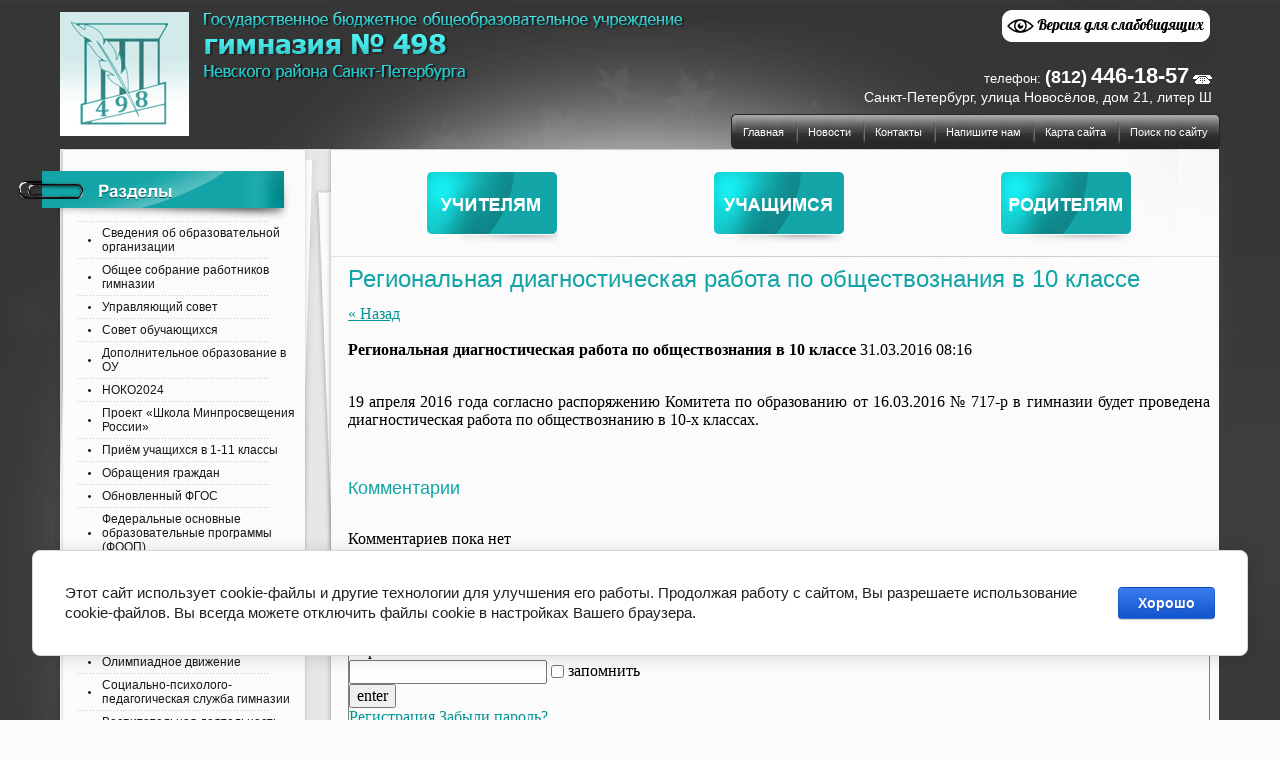

--- FILE ---
content_type: text/html; charset=utf-8
request_url: https://gym498.ru/news/news_post/regionalnaya-diagnosticheskaya-rabota-po-obshchestvoznaniya-v-10-klasse
body_size: 19089
content:
      
    
    
  <!doctype html>
<!--[if lt IE 7]> <html class="no-js lt-ie9 lt-ie8 lt-ie7" lang="ru"> <![endif]-->
<!--[if IE 7]> <html class="no-js lt-ie9 lt-ie8" lang="ru"> <![endif]-->
<!--[if IE 8]> <html class="no-js lt-ie9" lang="ru"> <![endif]-->
<!--[if gt IE 8]><!--> 
<html class="no-js" lang="ru">
<!--<![endif]-->
<head>
<meta name="robots" content="all"/>
<meta http-equiv="Content-Type" content="text/html; charset=UTF-8" />
<meta name="description" content="Региональная диагностическая работа по обществознания в 10 классе Новости" />
<meta name="keywords" content="Региональная диагностическая работа по обществознания в 10 классе Новости" />
<meta name="SKYPE_TOOLBAR" content="SKYPE_TOOLBAR_PARSER_COMPATIBLE" />
<meta name='wmail-verification' content='c0dc60cabd758e31' />
<title>Региональная диагностическая работа по обществознания в 10 классе Новости</title>
<link href="/t/v56/images/styles.css" rel="stylesheet" type="text/css" />
<script src="/t/v56/images/jquery-1.7.min.js"></script>
<script src="/t/v56/images/left_menu.js"></script>
<script src="/t/v56/images/slideshow.js"></script>
<link rel='stylesheet' type='text/css' href='/shared/highslide-4.1.13/highslide.min.css'/>
<script type='text/javascript' src='/shared/highslide-4.1.13/highslide.packed.js'></script>
<script type='text/javascript'>
hs.graphicsDir = '/shared/highslide-4.1.13/graphics/';
hs.outlineType = null;
hs.showCredits = false;
hs.lang={cssDirection:'ltr',loadingText:'Загрузка...',loadingTitle:'Кликните чтобы отменить',focusTitle:'Нажмите чтобы перенести вперёд',fullExpandTitle:'Увеличить',fullExpandText:'Полноэкранный',previousText:'Предыдущий',previousTitle:'Назад (стрелка влево)',nextText:'Далее',nextTitle:'Далее (стрелка вправо)',moveTitle:'Передвинуть',moveText:'Передвинуть',closeText:'Закрыть',closeTitle:'Закрыть (Esc)',resizeTitle:'Восстановить размер',playText:'Слайд-шоу',playTitle:'Слайд-шоу (пробел)',pauseText:'Пауза',pauseTitle:'Приостановить слайд-шоу (пробел)',number:'Изображение %1/%2',restoreTitle:'Нажмите чтобы посмотреть картинку, используйте мышь для перетаскивания. Используйте клавиши вперёд и назад'};</script>

            <!-- 46b9544ffa2e5e73c3c971fe2ede35a5 -->
            <script src='/shared/s3/js/lang/ru.js'></script>
            <script src='/shared/s3/js/common.min.js'></script>
        <link rel='stylesheet' type='text/css' href='/shared/s3/css/calendar.css' /><link rel="icon" href="/favicon.jpg" type="image/jpeg">

<!--s3_require-->
<link rel="stylesheet" href="/g/basestyle/1.0.1/cookie.message/cookie.message.css" type="text/css"/>
<link rel="stylesheet" href="/g/s3/lp/lpc.v4/css/styles.css" type="text/css"/>
<link rel="stylesheet" href="/g/s3/lp/cookie.message/__landing_page_content_global.css" type="text/css"/>
<link rel="stylesheet" href="/g/s3/lp/cookie.message/colors_lpc.css" type="text/css"/>
<link rel="stylesheet" href="/g/basestyle/1.0.1/cookie.message/cookie.message.blue.css" type="text/css"/>
<script type="text/javascript" src="/g/basestyle/1.0.1/cookie.message/cookie.message.js" async></script>
<!--/s3_require-->

<script src="/t/v56/images/modernizr-2.5.3.min.js"></script>
<link rel="stylesheet" href="/t/v56/images/bdr_addons.scss.css">
</head>
<body>
<div class="site-wrap">
  <div class="site-wrap2">
    <div class="wrapper-inner">
      <div class="wrapper-inner-in">
        <header class="header">
          <div class="pic-top-bg"></div>
          <div class="site-name"><a href="http://gym498.ru"><img src="/t/v56/images/slog.png" alt='Гимназия № 498' /></a></div>
          <div class="slog"></div>
          <div class="special-btn">
			<a href="http://special.gym498.ru/"></a>
		 </div>
          <div class="contacts-top"><span style="font-size: 13px;">телефон:</span> <span style="font-size: 18px; font-weight: bold;">(812)</span> <span style="font-size: 22px; font-weight: bold;">446-18-57</span> <img src="/t/images/tel.png" alt="" /><br />Санкт-Петербург, улица Новосёлов, дом 21, литер Ш</div>
          <nav class="mtop">
            <div class="mtop-wr-rep">
              <div class="mtop-wr-left">
                <div class="mtop-wr-right">
                  <ul class="menu-top">
                                        <li><a  href="/">Главная</a></li>
                                        <li><a  href="/news">Новости</a></li>
                                        <li><a  href="/kontakty">Контакты</a></li>
                                        <li><a  href="/mail">Напишите нам</a></li>
                                        <li><a  href="/karta-sayta">Карта сайта</a></li>
                                        <li><a  href="/search">Поиск по сайту</a></li>
                                      </ul>
                </div>
              </div>
            </div>
          </nav>
          <div class="clear"></div>
        </header>
        <div class="site-content-wrap">
          <div class="site-content-middle">
            <div class="site-content-middle-in">
              <table class="but-wr">
                <tr>
                  <td><a class="but-top1" href="/uchitelyam"></a></td>
                  <td><a class="but-top2" href="/uchaschimsya"></a></td>
                  <td><a class="but-top3" href="/roditelyam"></a></td>
                </tr>
              </table>
                            <h1>Региональная диагностическая работа по обществознания в 10 классе</h1><style type="text/css">
.n-thumb {float:left; margin:5px;}
</style>

	
	<a href="/news">&laquo; Назад</a><br /><br />


	<div>
		        
		<b>Региональная диагностическая работа по обществознания в 10 классе</b>&nbsp;31.03.2016 08:16<br /><br />
        <p style="text-align: justify;"><span style="font-size: 12pt; font-family: times new roman,times;">19 апреля 2016 года согласно распоряжению Комитета по образованию от 16.03.2016 № 717-р в гимназии будет проведена диагностическая работа по обществознанию в 10-х классах.</span></p>
        <br clear="all" />
	</div>
	                  
<style>
span.quote {color:brown;}
span.red {color:red;}
.comment-body {margin:2px 0; padding:10px; color:#444; background:#EDEDED;}
.no_form {padding:15px 0;}

.requi {color:#f00;}
img.captcha {border:none;}
</style>

<script src="/shared/misc/comments.js" type="text/javascript" language="javascript" charset="utf-8"></script>



<h2 style="float:left;">Комментарии</h2>
<br clear="all" />



<p>Комментариев пока нет</p>


Пожалуйста, авторизуйтесь, чтобы оставить комментарий.<br />
<form action="/users/login" method="post">
    <fieldset>
    <legend>Авторизация</legend>
    <div>E-mail :</div>
    <span><input type="text" name="login" class="reg_text" value="" /></span><br clear="all" />
    <div>Пароль :</div>
    <div>
    	<input type="password" name="password" />
        <input type="checkbox" onclick="this.value=(this.value=='0'?'1':'0');" value="0" name="remember" /> запомнить
    </div>
    <input type="submit" src="/t/v56/images/search.gif" class="reg_button" value="enter" /><br clear="all" />
    
    <div>
      <a href="/users/register">Регистрация</a>      <a href="/users/forgot_password">Забыли пароль?</a>
    </div>
    </fieldset>
<re-captcha data-captcha="recaptcha"
     data-name="captcha"
     data-sitekey="6LcYvrMcAAAAAKyGWWuW4bP1De41Cn7t3mIjHyNN"
     data-lang="ru"
     data-rsize="invisible"
     data-type="image"
     data-theme="light"></re-captcha></form>                  	    




<br clear="all" />
              </div>
          </div>
          <aside class="site-content-left"> 
                        <nav>
              <div class="ml-tit"></div>
                            <!--v.t-->
<ul id="menu_b">
<li><a href="/svedeniya-ob-obrazovatelnoy-organizacii"><span>Сведения об образовательной организации</span></a>
            <ul>
    <li><a href="/osnovnye-svedeniya">Основные сведения</a>
            <ul>
    <li><a href="/rezhim-raboty-gimnazii">Режим работы гимназии</a>
            <ul>
    <li><a href="/organizaciya-medicinskogo-obsluzhiv">Организация медицинского обслуживания</a>
            </li>
                    </ul></li>
            <li><a href="/accreditation">Свидетельство о государственной аккредитации</a>
            </li>
                    </ul></li>
            <li><a href="/struktura-i-organy-upravleniya-obrazovatelnoy-organizacii">Структура и органы управления образовательной организации</a>
            <ul>
    <li><a href="/upravlyayushchij-sovet-1">Управляющий совет</a>
            </li>
            <li><a href="/obshchee-sobranie-rabotnikov-gimnazii-1">Общее собрание работников гимназии</a>
            </li>
            <li><a href="/sovet-obuchayushchihsya">Совет обучающихся</a>
            </li>
                    </ul></li>
            <li><a href="/dokumenty">Документы</a>
            <ul>
    <li><a href="/ustav">Устав гимназии</a>
            </li>
            <li><a href="/pravila-vnutrennego-rasporyadka-gimnazii-no-498-dlya-uchashchikhsya">Правила внутреннего распорядка обучающихся</a>
            </li>
            <li><a href="/pravila-vnutrennego-trudovogo-rasporyadka">Правила внутреннего трудового распорядка</a>
            </li>
            <li><a href="/pravila-kollektivnogo-dogovora">Коллективный договор</a>
            </li>
            <li><a href="/lokalnyye-normativnyye-akty-statya-30-fz-273-ob-obrazovanii-v-rf">Локальные нормативные акты (статья 30 ФЗ 273 "Об образовании в РФ")</a>
            </li>
            <li><a href="/samoobsledovanie-gimnazii">Отчет о результатах самообследования</a>
            </li>
            <li><a href="/svedeniya-o-provedennyh-v-otnosheni">Предписания органов, осуществляющих государственный контроль (надзор) в сфере образования. Отчеты об исполнении таких предписаний</a>
            </li>
            <li><a href="/polozhenie-o-shkolnoy-forme">Положение о требованиях к одежде учащихся</a>
            </li>
            <li><a href="/program_razvitie">Программа развития гимназии</a>
            </li>
            <li><a href="/rabota-s-personalnymi-dannymi">Работa с персональными данными</a>
            </li>
            <li><a href="/grafik-ocenochnyh-procedur">График оценочных процедур</a>
            </li>
                    </ul></li>
            <li><a href="/obrazovanie">Образование</a>
            </li>
            <li><a href="/administraciya-1">Руководство</a>
            </li>
            <li><a href="/pedagogicheskij-sostav">Педагогический состав</a>
            <ul>
    <li><a href="/uchitelya-nachalnoj-shkoly">Учителя начальной школы</a>
            </li>
            <li><a href="/https-gym498-ru-mo_rus">Учителя русского языка и литературы</a>
            <ul>
    <li><a href="/lonshakova">Лоншакова Евгения Львовна</a>
            </li>
            <li><a href="/zorina">Зорина Инна Евгеньевна</a>
            </li>
            <li><a href="/pavlovich-irina-valeryevna">Павлович Ирина Валерьевна</a>
            </li>
                    </ul></li>
            <li><a href="/uchitelya-matematiki-fiziki-i-informatiki">Учителя математики, физики и информатики</a>
            <ul>
    <li><a href="/plutalova">Плуталова Ольга Вячеславовна</a>
            </li>
            <li><a href="/polikarpova-valentina-vyacheslavovna">Поликарпова Валентина Вячеславовна</a>
            </li>
                    </ul></li>
            <li><a href="/uchitelya-istorii-i-obshchestvoznaniya">Учителя истории и обществознания</a>
            </li>
            <li><a href="/uchitelya-estestvennonauchnogo-cikla">Учителя естественнонаучного цикла</a>
            <ul>
    <li><a href="/silanteva">Силантьева Ирина Николаевна</a>
            </li>
            <li><a href="/maljarchuk">Малярчук Ольга Васильевна</a>
            </li>
                    </ul></li>
            <li><a href="/uchitelya-inostrannyh-yazykov">Учителя иностранных языков</a>
            <ul>
    <li><a href="/moskova-olga-antonovna">Москова Ольга Антоновна</a>
            </li>
                    </ul></li>
            <li><a href="/uchitelya-fizicheskoj-kultury-muzyki-tehnologii-izobrazitelnogo-iskusstva-obzh-1">Учителя физической культуры, музыки, технологии, изобразительного искусства, ОБЖ</a>
            </li>
            <li><a href="/metodisty-psiholog-pedagogi-organizatory">Методисты, психолог, педагоги-организаторы</a>
            </li>
                    </ul></li>
            <li><a href="/materialno-tehnicheskoe-obespechenie-i-osnaschennost-obrazovatelnogo-processa">Материально-техническое обеспечение и оснащенность образовательного процесса. Доступная среда</a>
            <ul>
    <li><a href="/biblioteka">Библиотека</a>
            </li>
            <li><a href="/uchebnyye-kabinety">Учебные кабинеты и помещения гимназии</a>
            </li>
                    </ul></li>
            <li><a href="/platnye-obrazovatelnye-uslugi">Платные образовательные услуги</a>
            </li>
            <li><a href="/finansovo-hozyaystvennaya-deyatelnost">Финансово-хозяйственная деятельность</a>
            </li>
            <li><a href="/vakantye-mesta-dlya-priyoma-perevoda">Вакантные места для приёма (перевода) обучающихся</a>
            </li>
            <li><a href="/stipendii-i-inye-vidy-materialnoy-podderzhki">Стипендии и меры поддержки обучающихся</a>
            </li>
            <li><a href="/mezhdunarodnoe-sotrudnichestvo">Международное сотрудничество</a>
            </li>
            <li><a href="/food1">Организация питания в образовательной организации</a>
            <ul>
    <li><a href="/dokumentaciya-o-proverkah-pitaniya">Документация о проверках питания</a>
            </li>
            <li><a href="/forma-obratnoj-svyazi-po-voprosam-pitaniya-v-gimnazii">Форма обратной связи по вопросам питания в гимназии</a>
            </li>
            <li><a href="/akcii-roditelskij-kontrol-i-polza-goryachego-pitaniya">Акции "Родительский контроль" и "Польза горячего питания"</a>
            </li>
                    </ul></li>
            <li><a href="/obrazovatelnye-standarty">Образовательные стандарты и требования</a>
            </li>
                    </ul></li>
            <li><a href="/obshchee-sobranie-rabotnikov-gimnazii"><span>Общее собрание работников гимназии</span></a>
            </li>
            <li><a href="/upravlyayushchij-sovet"><span>Управляющий совет</span></a>
            </li>
            <li><a href="/sovet-starsheklassnikov"><span>Совет обучающихся</span></a>
            </li>
            <li><a href="/odod"><span>Дополнительное образование в ОУ</span></a>
            <ul>
    <li><a href="/teatralnaya-studiya">"Театральная студия"</a>
            </li>
            <li><a href="/studiya-gumanitarnyh-tehnologij-1">Студия гуманитарных технологий</a>
            </li>
            <li><a href="/navyki-xxi-veka-klub-razvitiya-gibkih-navykov">Навыки XXI века (клуб развития гибких навыков)</a>
            </li>
            <li><a href="/hraniteli-istorii-muzeevedy">«Хранители истории» (музееведы)</a>
            </li>
            <li><a href="/shkola-yunogo-lidera">Школа юного лидера</a>
            </li>
                    </ul></li>
            <li><a href="/noko2024"><span>НОКО2024</span></a>
            </li>
            <li><a href="/proekt-shkola-minprosveshcheniya-rossii"><span>Проект «Школа Минпросвещения России»</span></a>
            </li>
            <li><a href="/priyom-uchaschihsya-v-1-11-klassy"><span>Приём учащихся в 1-11 классы</span></a>
            <ul>
    <li><a href="/profilnoye-obucheniye-v-10-11-klassakh">Профильное обучение в 10-11 классах</a>
            </li>
                    </ul></li>
            <li><a href="/obrashcheniya-grazhdan"><span>Обращения граждан</span></a>
            <ul>
    <li><a href="/chasto-zadavayemyye-voprosy">Часто задаваемые вопросы</a>
            </li>
                    </ul></li>
            <li><a href="/obnovlennyj-fgos"><span>Обновленный ФГОС</span></a>
            </li>
            <li><a href="/federalnye-osnovnye-obrazovatelnye-programmy-foop"><span>Федеральные основные образовательные программы (ФООП)</span></a>
            </li>
            <li><a href="/uchebnaya-deyatelnost"><span>Учебная деятельность</span></a>
            <ul>
    <li><a href="/uchebnyy-plan">Учебный план</a>
            </li>
            <li><a href="/obrazovatelnye-programmy">Образовательные программы</a>
            <ul>
    <li><a href="/education_nach">Основная образовательная программа начального общего образования</a>
            </li>
            <li><a href="/osnovnaya-obrazovatelnaya-programma-osnovnogo-obschego-obrazovaniya">Основная образовательная программа основного общего образования и среднего общего образования</a>
            </li>
            <li><a href="/dopolnitelnyye-obrazovatelnyye-programmy">Дополнительные образовательные программы</a>
            </li>
                    </ul></li>
            <li><a href="/obyazatelnyy-minimum-znaniy">Обязательный минимум знаний</a>
            <ul>
    <li><a href="/5-klass">5 класс</a>
            </li>
            <li><a href="/6-klass">6 класс</a>
            </li>
            <li><a href="/7-klass">7 класс</a>
            </li>
            <li><a href="/8-klass">8 класс</a>
            </li>
            <li><a href="/9-klass">9 класс</a>
            </li>
            <li><a href="/10-klass">10 класс</a>
            </li>
            <li><a href="/11-klass">11 класс</a>
            </li>
                    </ul></li>
            <li><a href="/ege">Государственная итоговая аттестация (ГИА)</a>
            <ul>
    <li><a href="/raspisanie-ekzameno">Единый государственный экзамен (ЕГЭ 2026 года)</a>
            </li>
            <li><a href="/gia">Обязательный государственный экзамен (ОГЭ-2026)</a>
            </li>
            <li><a href="/dlya-uchaschihsya-s-ogranichennymi-vozmozhnostyami-zdorovya">Для учащихся с ограниченными возможностями здоровья</a>
            </li>
            <li><a href="/sochinenie-po-literature-10-klass">Сочинение по литературе 10 и 11 класс</a>
            </li>
            <li><a href="/rezultaty-ege">Результаты ЕГЭ</a>
            </li>
            <li><a href="/rezultaty-oge">Результаты ОГЭ</a>
            </li>
            <li><a href="/poleznye-resursy-seti-internet">Ресурсы сети Интернет при подготовке к ГИА (ЕГЭ и ОГЭ)</a>
            </li>
            <li><a href="/informatsionnyye-plakaty-2015">Информационные плакаты</a>
            </li>
            <li><a href="/slovar-sokrascheniy">Словарь сокращений</a>
            </li>
                    </ul></li>
            <li><a href="/vserossiyskiye-proverochnyye-raboty">Всероссийские проверочные работы</a>
            </li>
            <li><a href="/regionalnyye-diagnosticheskiye-raboty">Региональный мониторинг по оценке достижения предметных результатов основной образовательной программы</a>
            </li>
            <li><a href="/obrazovatelnye-resursy-seti-interne">Образовательные ресурсы сети Интернет</a>
            </li>
            <li><a href="/standart">Государственные образовательные стандарты общего образования</a>
            </li>
            <li><a href="/kurs-orkse">Курс "ОРКСЭ"</a>
            </li>
                    </ul></li>
            <li><a href="/publichnye-otchety"><span>Публичные отчеты</span></a>
            <ul>
    <li><a href="/2016-2017-uchebnyy-god">2016-2017 учебный год</a>
            </li>
            <li><a href="/2017-2018-uchebnyy-god">2017-2018 учебный год</a>
            </li>
            <li><a href="/2018-2019-uchebnyy-god">2018-2019 учебный год</a>
            </li>
            <li><a href="/2019-2020-uchebnyj-god">2019-2020 учебный год</a>
            </li>
            <li><a href="/2020-2021-uchebnyj-god">2020-2021 учебный год</a>
            </li>
            <li><a href="/2021-2022-uchebnyj-god">2021-2022 учебный год</a>
            </li>
            <li><a href="/2022-2023-uchebnyj-god">2022-2023 учебный год</a>
            </li>
            <li><a href="/2023-2024-uchebnyj-god">2023-2024 учебный год</a>
            </li>
                    </ul></li>
            <li><a href="/funkcionalnaya-gramotnost"><span>Функциональная грамотность</span></a>
            <ul>
    <li><a href="/finansovaya-gramotnost">Финансовая грамотность</a>
            </li>
                    </ul></li>
            <li><a href="/semejnoe-obrazovanie"><span>Семейное обучение</span></a>
            </li>
            <li><a href="/vserossiyskaya-olimpiada-shkolnikov"><span>Олимпиадное движение</span></a>
            <ul>
    <li><a href="/rezultaty-vsosh">Результаты ВСОШ</a>
            </li>
                    </ul></li>
            <li><a href="/stranica-socialnogo-pedagoga"><span>Социально-психолого-педагогическая служба гимназии</span></a>
            <ul>
    <li><a href="/sluzhba-mediacii">Служба медиации</a>
            </li>
                    </ul></li>
            <li><a href="/vospitatelnaya-deyatelnost"><span>Воспитательная деятельность</span></a>
            <ul>
    <li><a href="/proektnaya-deyatelnost">Проектная деятельность</a>
            <ul>
    <li><a href="/sistema-sotsialnykh-proyektov-shkola-semya-semey">Система социальных проектов "Школа - семья семей"</a>
            </li>
                    </ul></li>
            <li><a href="/sport">Спорт</a>
            </li>
            <li><a href="/profilaktika-narkozavisimosti">Профилактика наркозависимости</a>
            </li>
            <li><a href="/pamyatnyye-daty-istorii-otechestva">Календарь знаменательных дат на учебный год</a>
            </li>
            <li><a href="/virtualnyy-muzey-gimnazii-ko-dnyu-pobedy">Виртуальный музей гимназии ко Дню Победы</a>
            </li>
            <li><a href="/video-o-gimnazii">Видео о гимназии</a>
            </li>
            <li><a href="/proekt-bilet-v-budushchee">Проект "Билет в будущее"</a>
            </li>
            <li><a href="https://gym498.ru/shkolnoe-radio">Школьные СМИ</a>
            </li>
            <li><a href="/shkolnyj-hor">Школьный хор</a>
            </li>
            <li><a href="/orlyata-rossii">Орлята России</a>
            </li>
                    </ul></li>
            <li><a href="/dostizheniya"><span>Достижения</span></a>
            <ul>
    <li><a href="/uchitelya1">Учителя</a>
            </li>
            <li><a href="/kuda-postupayut-nashi-vypuskniki">Куда поступают наши выпускники</a>
            <ul>
    <li><a href="/kuda-poyti-uchitsya">Куда пойти учиться</a>
            </li>
                    </ul></li>
                    </ul></li>
            <li><a href="/psihologo-pedagogicheskoe-napravlenie"><span>Психолого-педагогическое направление</span></a>
            </li>
            <li><a href="/detskie-obshchestvennye-ob-edineniya"><span>Детские общественные объединения</span></a>
            <ul>
    <li><a href="/druzhina-yunyh-pozharnyh">Дружина юных пожарных</a>
            </li>
            <li><a href="/yunye-inspektory-dorozhnogo-dvizheniya">Юные инспекторы дорожного движения</a>
            </li>
            <li><a href="/klub-yunyh-druzej-pravoporyadka">Клуб юных друзей правопорядка</a>
            </li>
            <li><a href="/shkolnoe-radio">Школьное "Радио на миллион"</a>
            </li>
            <li><a href="/doo-klub-volonterov">ДОО "Клуб волонтеров"</a>
            </li>
            <li><a href="/ekolyata-ekootryad">Эколята (экоотряд)</a>
            </li>
                    </ul></li>
            <li><a href="/pervichnoe-otdelenie-dvizheniya-pervyh"><span>Первичное отделение Движения Первых</span></a>
            </li>
            <li><a href="/samoopredelenie-i-professionalnaya-orientaciya-obuchayushchihsya"><span>Единая модель профориентации</span></a>
            </li>
            <li><a href="/shkolnyj-sportivnyj-klub-rekord"><span>Школьный спортивный клуб "Рекорд"</span></a>
            </li>
            <li><a href="/proekt-profnavigacionnyj-centr-akademiya-budushchego-ot-detskogo-sada-do-vuza"><span>Кружковое движение НТИ в гимназии</span></a>
            </li>
            <li><a href="/obuchenie-s-ispolzovanie-distancionnyh-obrazovatelnyh-tehnologij"><span>Обучение с использованием дистанционных образовательных технологий</span></a>
            </li>
            <li><a href="/informatsionnaya-bezopasnost"><span>Информационная безопасность</span></a>
            <ul>
    <li><a href="/lokalnyye-normativnyye-akty-v-sfere-obespecheniya-informatsionnoy-bezopasnosti-obuchayushchikhsya">Локальные нормативные акты в сфере обеспечения информационной безопасности обучающихся</a>
            </li>
            <li><a href="/normativnoye-regulirovaniye">Нормативное регулирование</a>
            </li>
            <li><a href="/pedagogicheskim-rabotnikam">Педагогическим работникам</a>
            </li>
            <li><a href="/obuchayushchimsya">Обучающимся</a>
            </li>
            <li><a href="/roditelyam-zakonnym-predstavitelyam-obuchayushchikhsya">Родителям (законным представителям) обучающихся</a>
            </li>
            <li><a href="/detskiye-bezopasnyye-sayty">Детские безопасные сайты</a>
            </li>
                    </ul></li>
            <li><a href="/ofitsialnyye-sayty-ministerstv"><span>Официальные сайты Министерств</span></a>
            <ul>
    <li><a href="/ministerstvo-prosveshcheniya-rossiyskoy-federatsii">Министерство просвещения Российской Федерации</a>
            </li>
            <li><a href="/ministerstvo-nauki-i-vysshego-obrazovaniya-rossiyskoy-federatsii">Министерство науки и высшего образования Российской Федерации</a>
            </li>
            <li><a href="/komitet-po-obrazovaniyu-sankt-peterburga">Комитет по образованию Санкт-Петербурга</a>
            </li>
                    </ul></li>
            <li><a href="/o-gimnazii"><span>О гимназии</span></a>
            <ul>
    <li><a href="/simvolika-i-emblema-gimnazii">Наша символика</a>
            </li>
            <li><a href="/deyatelnost-profsoyuza">Деятельность профсоюза</a>
            <ul>
    <li><a href="/klassnyj-zhurnal-na-vremya-do">Информация для работников гимназии</a>
            </li>
                    </ul></li>
            <li><a href="/gosudarstvennoe-zadanie">Государственное задание</a>
            </li>
            <li><a href="/obg">Основы безопасности жизнедеятельности</a>
            <ul>
    <li><a href="/proyekt-shkola-zdorov-ya">Проект "Школа здоровья"</a>
            </li>
            <li><a href="/protivopozharnaya-bezopasnost-i-deystviya-v-chrezvychaynykh-situatsiyakh-1">Противопожарная безопасность и действия в чрезвычайных ситуациях</a>
            </li>
            <li><a href="/profilaktika-negativnykh-yavleniy-sredi-nesovershennoletnikh-1">Профилактика негативных явлений среди несовершеннолетних</a>
            </li>
            <li><a href="/energosberezhenie">Энергосбережение</a>
            </li>
            <li><a href="/profilaktika-novoj-koronavirusnoj-infekcii">Профилактика новой коронавирусной инфекции</a>
            </li>
            <li><a href="/profilaktika-terroristicheskih-i-ekstremistskih-proyavlenij">Профилактика террористических и экстремистских проявлений</a>
            </li>
                    </ul></li>
            <li><a href="/blagoustrojstvo">Благоустройство</a>
            </li>
                    </ul></li>
            <li><a href="/fgos-ooo"><span>ФГОС основного общего образования</span></a>
            <ul>
    <li><a href="/meropriyatiya">Мероприятия</a>
            </li>
                    </ul></li>
            <li><a href="/fgos-srednego-obshchego-obrazovaniya"><span>ФГОС среднего общего образования</span></a>
            <ul>
    <li><a href="/rabochiye-programmy-po-profilyam-fgos-soo">Рабочие программы по профилям ФГОС СОО</a>
            </li>
            <li><a href="/meropriyatiya-1">Мероприятия</a>
            <ul>
    <li><a href="/registraciya-na-meropriyatiya">Регистрация на мероприятия</a>
            </li>
                    </ul></li>
            <li><a href="/publikatsii-vystupleniya-i-kursy-pk-uchiteley-v-ramkakh-vnedreniya-fgos">Публикации, выступления и курсы ПК учителей в рамках внедрения ФГОС</a>
            </li>
            <li><a href="/produkty-oer">Продукты ОЭР</a>
            </li>
                    </ul></li>
            <li><a href="/organizatsiya-obucheniya-i-vospitaniya-dlya-obuchayushchikhsya-s-ovz-i-invalidov"><span>ФГОС ОВЗ (Организация обучения и воспитания для обучающихся с ОВЗ и инвалидов)</span></a>
            </li>
            <li><a href="/opytno-eksperimentalnaya-deyatelnos"><span>Инновационная  деятельность</span></a>
            <ul>
    <li><a href="/regionalnaya-innovacionnaya-ploshchadka-2022-2025">Региональная инновационная площадка 2022-2025</a>
            <ul>
    <li><a href="/lokalnye-akty-reglamentiruyushchie-deyatelnost-rip">Локальные акты, регламентирующие деятельность РИП</a>
            </li>
            <li><a href="/pmof-2022">ПМОФ - 2022</a>
            </li>
            <li><a href="/pmof-2023-1">ПМОФ-2023</a>
            </li>
            <li><a href="/pmof-2024">ПМОФ-2024</a>
            </li>
            <li><a href="/meropriyatiya-v-ramkah-rip">Мероприятия в рамках РИП</a>
            </li>
            <li><a href="/konechnye-produkty-oer">Конечные продукты ОЭР</a>
            <ul>
    <li><a href="/metodicheskij-resurs-dlya-formirovaniya-razvitiya-i-sovershenstvovaniya-gibkih-navykov-uchashchihsya-v-tom-chisle-ispolzuemyj-v-otkrytoj-cifrovoj-obrazovatelnoj-srede">Методический ресурс для формирования, развития и совершенствования гибких навыков учащихся, в том числе используемый в открытой цифровой образовательной среде</a>
            </li>
                    </ul></li>
                    </ul></li>
            <li><a href="/gorodskaya-opytno-eksperimentalnaya">Городская экспериментальная площадка 2017-2020</a>
            <ul>
    <li><a href="/normativnye-dokumenty1">Нормативные документы</a>
            </li>
            <li><a href="/metodicheskie-materialy">Методические материалы</a>
            </li>
                    </ul></li>
            <li><a href="/rayonnaya-opytno-eksperimentalnaya-">Районная экспериментальная площадка 2011-2013, 2014-2017</a>
            <ul>
    <li><a href="/normativnye-dokumenty">Нормативные документы</a>
            </li>
            <li><a href="/otchetnaya-dokumentaciya">Отчетная документация</a>
            </li>
                    </ul></li>
            <li><a href="/innovacionnye-produkty">Инновационные продукты</a>
            <ul>
    <li><a href="/vnimanie.-prakticheskiy-kurs">Внимание. Практический курс</a>
            </li>
            <li><a href="/razvivayuschaya-igra-mnogogranniku">Развивающая игра "МногогранникУм"</a>
            </li>
            <li><a href="/igra-trenazher-dlya-razvitiya-myshl">Игра-тренажер для развития мышления учащихся начальных классов</a>
            </li>
            <li><a href="/monitoring-intellektualnogo-razviti">Мониторинг интеллектуального развития учащихся</a>
            </li>
            <li><a href="/innovacionnaya-obrazovatelnaya-prog">Инновационная образовательная программа "Воспитание интеллекта"</a>
            </li>
            <li><a href="/elektronnyy-konstruktor-uroka">Электронный конструктор урока</a>
            </li>
            <li><a href="/interaktivnyy-keys-ot-mysli-k-deystviyu">Интерактивный кейс "От мысли к действию"</a>
            </li>
            <li><a href="https://gym498.ru/proyektnaya-deyatelnost-uchashchikhsya">Модель сопровождения проектной деятельности учащихся "ТраеКТОриЯ"</a>
            </li>
                    </ul></li>
            <li><a href="/publikacii-v-smi">Публикации в СМИ</a>
            </li>
            <li><a href="/proekt-stupeni-rosta">Проект "Ступени роста"</a>
            </li>
                    </ul></li>
            <li><a href="/studiya-gumanitarnyh-tehnologij"><span>Реализация проекта в рамках грантовой поддержки</span></a>
            <ul>
    <li><a href="/oborudovanie-po-proektu">Оборудование по проекту</a>
            </li>
            <li><a href="/pedagogi-rabotayushchie-v-proekte">Педагоги, работающие в проекте</a>
            </li>
            <li><a href="/obuchenie-pedagogov-na-kursah-povysheniya-kvalifikacii-v-ramkah-proekta">Обучение педагогов на курсах повышения квалификации в рамках проекта</a>
            </li>
            <li><a href="/meropriyatiya-2">Мероприятия</a>
            <ul>
    <li><a href="https://gym498.ru/meropriyatiya-v-ramkah-rip">Мероприятия в рамках реализации грантового проекта</a>
            </li>
                    </ul></li>
            <li><a href="/partnery">Партнеры</a>
            <ul>
    <li><a href="/dogovory-gimnazii-o-sotrudnichestve-i-setevom-vzaimodejstvii">Договоры о сотрудничестве</a>
            </li>
                    </ul></li>
            <li><a href="/produkty-studii-gumanitarnyh-tehnologij">Продукты "Студии гуманитарных технологий"</a>
            </li>
                    </ul></li>
            <li><a href="/celevaya-model-nastavnichestva"><span>Целевая модель наставничества</span></a>
            <ul>
    <li><a href="/normativnye-dokumenty-ou-nastavnichestvo">Нормативные документы ОУ наставничество</a>
            </li>
                    </ul></li>
            <li><a href="/otdyh-i-ozdorovlenie-detey"><span>Отдых и оздоровление детей</span></a>
            </li>
            <li><a href="/protivodeystvie-korrupcii"><span>Противодействие коррупции</span></a>
            </li>
            <li><a href="/passport"><span>Паспорт дорожной безопасности</span></a>
            </li>
            <li><a href="/vfsk-gto"><span>ВФСК «ГТО»</span></a>
            </li>
            <li><a href="/protivodejstvie-ideologii-terrorizma"><span>Противодействие идеологии терроризма</span></a>
            </li>
            <li><a href="/sferum"><span>Сферум/MAX</span></a>
            </li>
            <li><a href="/kontakty-1"><span>Адрес и телефоны гимназии</span></a>
            </li>
            <li><a href="/users"><span>Зарегистрироваться на сайте</span></a>
</li></ul>
            </nav>
                                    <section>
              <h2 class="news2"></h2>
                            <article>
                <time class="news-date" datetime="2026-01-18 12:13:39">18.01.2026</time>
                <h3 class="news-title"><a href="/news/news_post/s-dnem-proryva-blokady">С Днем прорыва блокады!</a></h3>
                <div class="news-anonce"><p style="text-align: justify;">С Днем прорыва блокады Ленинграда!</p>

<p><a class="highslide" href="/thumb/2/7mozCDwaCqSdd24CEBJSPQ/r/d/2026-01-18_12-07-29.png" onclick="return hs.expand(this)"><img alt="2026-01-18_12-07-29" height="128" src="/thumb/2/_IVpI7DV4MJLhudThp-DXg/180r160/d/2026-01-18_12-07-29.png" style="border-width: 0" width="180" /></a></p></div>
              </article>
                            <article>
                <time class="news-date" datetime="2025-12-04 17:30:27">04.12.2025</time>
                <h3 class="news-title"><a href="/news/news_post/den-otkrytyh-dverej-5">День открытых дверей</a></h3>
                <div class="news-anonce"><p style="text-align: justify;">Внимание!!! 13 декабря 2025 года гимназия проводит День открытых дверей для родителей (законных представителей)! План проведения в прикрепленном файле. Д<a href="/f/den_otkrytyh_dverej_13122025.docx">ень открытых дверей 13.12.2025</a></p></div>
              </article>
                            <article>
                <time class="news-date" datetime="2025-12-04 11:51:46">04.12.2025</time>
                <h3 class="news-title"><a href="/news/news_post/pravila-pozharnoj-bezopasnosti-v-period-novogodnih-prazdnikov">Правила пожарной безопасности в период новогодних праздников.</a></h3>
                <div class="news-anonce"><div class="MsoNoSpacing" style="text-indent: 1cm; text-align: justify;"><span style="font-size:11pt"><span style="font-family:Calibri,sans-serif"><span style="font-size:14.0pt"><span style="background:white"><span style="font-family:&quot;Times New Roman&quot;,serif">Пожарная охрана Невского района напоминает о соблюдении норм&nbsp;и правил пожарной безопасности </span></span></span><span style="font-size:14.0pt"><span style="font-family:&quot;Times New Roman&quot;,serif">во время новогодних праздников: </span></span></span></span></div>

<div class="MsoNoSpacing" style="text-align: justify;"><span style="font-size:11pt"><span style="line-height:115%"><span style="font-family:Calibri,sans-serif"><span style="font-size:14.0pt"><span style="line-height:115%"><span style="font-family:&quot;Times New Roman&quot;,serif">- устанавливайте елку дальше от отопительных приборов; </span></span></span></span></span></span></div>

<div style="text-indent: 1cm; margin-bottom: 13px; text-align: justify;"><span style="font-size:11pt"><span style="line-height:115%"><span style="font-family:Calibri,sans-serif"><span style="font-size:14.0pt"><span style="line-height:115%"><span style="font-family:&quot;Times New Roman&quot;,serif">- верхушка елки не должна касаться стен, потолка, штор и других горючих материалов; </span></span></span></span></span></span></div>

<div style="text-indent: 1cm; margin-bottom: 13px; text-align: justify;"><span style="font-size:11pt"><span style="line-height:115%"><span style="font-family:Calibri,sans-serif"><span style="font-size:14.0pt"><span style="line-height:115%"><span style="font-family:&quot;Times New Roman&quot;,serif">- не украшайте ёлку бумажными и целлулоидными игрушками, ватой &nbsp;&nbsp;&nbsp;&nbsp;&nbsp;&nbsp;&nbsp;&nbsp;&nbsp;и свечами; </span></span></span></span></span></span></div>

<div style="text-indent: 1cm; margin-bottom: 13px; text-align: justify;"><span style="font-size:11pt"><span style="line-height:115%"><span style="font-family:Calibri,sans-serif"><span style="font-size:14.0pt"><span style="line-height:115%"><span style="font-family:&quot;Times New Roman&quot;,serif">- покупайте гирлянды с сертификатом соответствия;&nbsp; не оставляйте елку с включенной гирляндой без присмотра;</span></span></span></span></span></span></div>

<div style="text-indent: 1cm; margin-bottom: 13px; text-align: justify;"><span style="font-size:11pt"><span style="line-height:115%"><span style="font-family:Calibri,sans-serif"><span style="font-size:14.0pt"><span style="line-height:115%"><span style="font-family:&quot;Times New Roman&quot;,serif">&nbsp;- не зажигайте возле елки бенгальские огни и не пользуйтесь хлопушками;</span></span></span></span></span></span></div>

<div style="margin-bottom: 12px; text-align: justify;"><span style="font-size:12pt"><span style="background:white"><span style="font-family:&quot;Times New Roman&quot;,serif"><strong><span style="border:none windowtext 1.0pt; font-size:14.0pt; padding:0cm">при использовании пиротехники:</span></strong></span></span></span></div>

<div style="margin-bottom: 12px; text-align: justify;"><span style="font-size:12pt"><span style="background:white"><span style="font-family:&quot;Times New Roman&quot;,serif"><span style="font-size:14.0pt"><span style="background:white">- тщательно изучите инструкцию перед запуском! </span></span></span></span></span></div>

<div style="margin-bottom: 12px; text-align: justify;"><span style="font-size:12pt"><span style="background:white"><span style="font-family:&quot;Times New Roman&quot;,serif"><span style="font-size:14.0pt"><span style="background:white">- площадка для запуска должна находиться на расстоянии не менее 50 метров от жилых домов и легко воспламеняющихся предметов, над ней не должно быть деревьев, линий электропередач и др. препятствий;</span></span></span></span></span></div>

<div style="margin-bottom: 12px; text-align: justify;"><span style="font-size:12pt"><span style="background:white"><span style="font-family:&quot;Times New Roman&quot;,serif"><span style="font-size:14.0pt">- запрещено применять пиротехнические изделия в помещении;</span></span></span></span></div>

<div style="margin-bottom: 12px; text-align: justify;"><span style="font-size:12pt"><span style="background:white"><span style="font-family:&quot;Times New Roman&quot;,serif"><span style="font-size:14.0pt">- запрещено держать работающее пиротехническое изделие в руках (кроме бенгальских огней, тортовых свечей, хлопушек);</span></span></span></span></div>

<div style="margin-bottom: 12px; text-align: justify;"><span style="font-size:12pt"><span style="background:white"><span style="font-family:&quot;Times New Roman&quot;,serif"><span style="font-size:14.0pt">- запрещено наклоняться над пиротехническим изделием во время поджога фитиля, а так же во время работы пиротехнического изделия;</span></span></span></span></div>

<div style="margin-bottom: 12px; text-align: justify;"><span style="font-size:12pt"><span style="background:white"><span style="font-family:&quot;Times New Roman&quot;,serif"><span style="font-size:14.0pt">-</span><span style="font-size:10.5pt"><span style="font-family:&quot;Arial&quot;,sans-serif">- </span></span><span style="font-size:14.0pt">запрещено</span> <span style="font-size:14.0pt">в случае затухания фитиля поджигать его ещё раз;</span></span></span></span></div>

<div style="margin-bottom: 12px; text-align: justify;"><span style="font-size:12pt"><span style="background:white"><span style="font-family:&quot;Times New Roman&quot;,serif"><span style="font-size:14.0pt"><span style="background:white">- не носите петарды в карманах;&nbsp;</span></span></span></span></span></div>

<div style="margin-bottom: 12px; text-align: justify;"><span style="font-size:12pt"><span style="background:white"><span style="font-family:&quot;Times New Roman&quot;,serif"><span style="font-size:14.0pt"><span style="background:white">- не бросайте горящие петарды в людей и животных!&nbsp;</span></span></span></span></span></div>

<div style="margin-bottom: 12px; text-align: justify;"><span style="font-size:12pt"><span style="background:white"><span style="font-family:&quot;Times New Roman&quot;,serif"><span style="font-size:14.0pt">Обращаем внимание учащихся на недопустимость использования пиротехнических изделий<span style="background:white"> лицам, не достигшим 16 лет </span>без присутствия взрослых<span style="background:white">!!!</span> </span></span></span></span></div>

<div style="margin-bottom: 12px; text-align: justify;"><span style="font-size:12pt"><span style="background:white"><span style="font-family:&quot;Times New Roman&quot;,serif"><span style="font-size:14.0pt">При возникновении любой чрезвычайной ситуации, угрозе жизни и здоровью людей сообщайте по тел. <b>112</b> или по тел. <b>01, 101</b> </span></span></span></span></div></div>
              </article>
                            <article>
                <time class="news-date" datetime="2025-11-19 14:09:17">19.11.2025</time>
                <h3 class="news-title"><a href="/news/news_post/o-razmeshchenii-informacii-o-nachale-priema-zayavok-po-vklyucheniyu-sobytij-v-edinyj-kalendar-sobytij-i-top-25">О размещении информации о начале приема заявок по включению событий в Единый календарь событий и «ТОП-25»</a></h3>
                <div class="news-anonce"><p><img alt="2025-11-19_14-10-05" src="/d/2025-11-19_14-10-05.png" style="border-width: 0px; float: left;" title="" /><strong>&nbsp; &nbsp; Уважаемые посетители сайта!</strong></p>

<p style="text-align: justify;">&nbsp; &nbsp; &nbsp;В соответствии с п. 2.1.3. Постановления Правительства Санкт-Петербурга от 13.03.2018 № 172 &laquo;О порядке формирования Единого календаря событий Санкт-Петербурга&raquo;, информируем Вас о начале приема заявок по включению событий в Единый календарь событий (далее-ЕКС) и &laquo;ТОП-25&raquo; ЕКС на 2026 год. Публикуется календарь на официальном городском туристском портале Visit Petersburg<strong>.</strong></p></div>
              </article>
                            <article>
                <time class="news-date" datetime="2025-11-11 10:13:04">11.11.2025</time>
                <h3 class="news-title"><a href="/news/news_post/o-kanale-opoveshcheniya-naseleniya-v-mah">О канале оповещения населения в МАХ</a></h3>
                <div class="news-anonce"><p style="text-align: justify;">Комитет по информатизации и связи обеспечивает и осуществляет своевременное оповещение населения Санкт-Петербурга в порядке, установленном Правительством Санкт-Петербурга. В национальном мессенджере МАХ создан специальный канал &laquo;ОПОВЕЩЕНИЕ населения Санкт-Петербурга&raquo; (<a href="https://max.ru/opovspb">https://max.ru/opovspb</a>). Канал предназначен для своевременного доведения до населения Санкт-Петербурга сигналов оповещения и экстренной информации об опасностях, возникающих приу грозе возникновения или возникновении чрезвычайных ситуаций, о правилах поведения населения и необходимости проведения мероприятий по защите. В канале будет незамедлительно публиковаться информация, передаваемая в рамках региональной системы оповещения населения Санкт-Петербурга (далее&ndash;РСОН). Также в канале будет периодически размещаться информация о подготовке и проведении комплексных проверок готовности РСОН с включением оконечных средств оповещения и доведением проверочных сигналов и информации оповещения до населения Санкт-Петербурга.&nbsp;Информация о возможностях канала &laquo;ОПОВЕЩЕНИЕ населения Санкт-Петербурга&raquo; представлена в приложении.&nbsp;</p>

<p style="text-align: justify;">Прикрепленные файлы:&nbsp;<a href="http://nevarono.imc-nev.ru/novosti/1-roo/download/11726_d07e3a9ffba6b286e610dceaeebb7dcf.html" title="2025.11.01_Информация_MAX.docx">2025.11.01_Информация_MAX.docx</a></p></div>
              </article>
                            <div class="news-archiv"><a href="/news">Подробнее.......</a></div>
            </section>
                                    <div class="opros-tit"></div>
            <div class="opros-wr"> 

<b></b><br><br>


<form action="/news" method="post">

<input type="hidden" name="return" value="1">
<input type="hidden" name="vote_id" value="">
<input style="display:none;" type="text" name="text" value="">
<br>
<input class="opros-but" type="submit" value="">

<re-captcha data-captcha="recaptcha"
     data-name="captcha"
     data-sitekey="6LcYvrMcAAAAAKyGWWuW4bP1De41Cn7t3mIjHyNN"
     data-lang="ru"
     data-rsize="invisible"
     data-type="image"
     data-theme="light"></re-captcha></form>



 </div>
                        <div class="informers"><object height="127" width="127" codebase="http://download.macromedia.com/pub/shockwave/cabs/flash/swflash.cab#version=6,0,40,0" classid="clsid:d27cdb6e-ae6d-11cf-96b8-444553540000">
<param name="wmode" value="transparent" />
<param name="src" value="http://flashbase.oml.ru/f/clock_10.swf" /><embed height="127" width="127" src="http://flashbase.oml.ru/f/clock_10.swf" wmode="transparent" type="application/x-shockwave-flash"></embed>
</object></div>
          </aside>
        </div>
        <div class="clear"></div>
      </div>
    </div>
  </div>
</div>
<footer class="footer-wr-rep">
  <div class="footer-wr-right">
    <div class="footer-wr-left">
      <div class="pic-bot"></div>
      <div class="copyrights">Copyright                 &copy; 2012 - 2026 Гимназия № 498</div>
      <div class="mega"><span style='font-size:14px;' class='copyright'><!--noindex--> Создание сайта: <span style="text-decoration:underline; cursor: pointer;" onclick="javascript:window.open('https://megagr'+'oup.ru/pages_site?utm_referrer='+location.hostname)" class="copyright">megagroup.ru</span> <!--/noindex--></span></div>
      <div class="site-counters"><table><tr><td>
<!-- begin of Top100 code -->

<script id="top100Counter" type="text/javascript" src="http://counter.rambler.ru/top100.jcn?2814518"></script>
<noscript>
<a href="http://top100.rambler.ru/navi/2814518/">
<img src="http://counter.rambler.ru/top100.cnt?2814518" alt="Rambler's Top100" border="0" />
</a>

</noscript>
<!-- end of Top100 code -->
</td><td>
<!-- Rating@Mail.ru counter -->
<script type="text/javascript">//<![CDATA[
(function(w,n,d,r,s){d.write('<p><a href="http://top.mail.ru/jump?from=2278137">'+
'<img src="http://d2.cc.b2.a2.top.mail.ru/counter?id=2278137;t=72;js=13'+
((r=d.referrer)?';r='+escape(r):'')+((s=w.screen)?';s='+s.width+'*'+s.height:'')+';_='+Math.random()+
'" style="border:0;" height="31" width="38" alt="Рейтинг@Mail.ru" /><\/a><\/p>');})(window,navigator,document);//]]>
</script><noscript><p><a href="http://top.mail.ru/jump?from=2278137">
<img src="http://d2.cc.b2.a2.top.mail.ru/counter?id=2278137;t=72;js=na"
style="border:0;" height="31" width="38" alt="Рейтинг@Mail.ru" /></a></p></noscript>
<!-- //Rating@Mail.ru counter -->
</td><td>
<!--LiveInternet counter--><script type="text/javascript"><!--
document.write("<a href='http://www.liveinternet.ru/click' "+
"target=_blank><img src='//counter.yadro.ru/hit?t12.3;r"+
escape(document.referrer)+((typeof(screen)=="undefined")?"":
";s"+screen.width+"*"+screen.height+"*"+(screen.colorDepth?
screen.colorDepth:screen.pixelDepth))+";u"+escape(document.URL)+
";"+Math.random()+
"' alt='' title='LiveInternet: показано число просмотров за 24"+
" часа, посетителей за 24 часа и за сегодня' "+
"border='0' width='88' height='31'><\/a>")
//--></script><!--/LiveInternet-->
</td><td>
<script type="text/javascript" src="http://esir.gov.spb.ru/static/widget/js/widget.js" charset="utf-8"></script>

</td></tr></table>
<!--__INFO2026-01-18 12:16:23INFO__-->
</div>
    </div>
  </div>
</footer>



<!-- assets.bottom -->
<!-- </noscript></script></style> -->
<script src="/my/s3/js/site.min.js?1768462484" ></script>
<script src="https://cp.onicon.ru/loader/578e4bfd2866889b268b4587.js" data-auto async></script>
<script >/*<![CDATA[*/
var megacounter_key="5f38858cbcb34540ac90cc6d00a03570";
(function(d){
    var s = d.createElement("script");
    s.src = "//counter.megagroup.ru/loader.js?"+new Date().getTime();
    s.async = true;
    d.getElementsByTagName("head")[0].appendChild(s);
})(document);
/*]]>*/</script>
	
		
		
				<!--noindex-->
		<div id="s3-cookie-message" class="s3-cookie-message-wrap">
			<div class="s3-cookie-message">
				<div class="s3-cookie-message__text">
					Этот сайт использует cookie-файлы и другие технологии для улучшения его работы. Продолжая работу с сайтом, Вы разрешаете использование cookie-файлов. Вы всегда можете отключить файлы cookie в настройках Вашего браузера.
				</div>
				<div class="s3-cookie-message__btn">
					<div id="s3-cookie-message__btn" class="g-button">
						Хорошо
					</div>
				</div>
			</div>
		</div>
		<!--/noindex-->
	
	
<script >/*<![CDATA[*/
$ite.start({"sid":442053,"vid":443202,"aid":480845,"stid":4,"cp":21,"active":true,"domain":"gym498.ru","lang":"ru","trusted":false,"debug":false,"captcha":3,"onetap":[{"provider":"vkontakte","provider_id":"51976558","code_verifier":"hjTkTYljzWygMiMZ2MJmOh2QMNN1zF2QZWdMJzkOY0R"}]});
/*]]>*/</script>
<!-- /assets.bottom -->
</body>
<!--I.A.-->
</html>

--- FILE ---
content_type: text/javascript
request_url: https://counter.megagroup.ru/5f38858cbcb34540ac90cc6d00a03570.js?r=&s=1280*720*24&u=https%3A%2F%2Fgym498.ru%2Fnews%2Fnews_post%2Fregionalnaya-diagnosticheskaya-rabota-po-obshchestvoznaniya-v-10-klasse&t=%D0%A0%D0%B5%D0%B3%D0%B8%D0%BE%D0%BD%D0%B0%D0%BB%D1%8C%D0%BD%D0%B0%D1%8F%20%D0%B4%D0%B8%D0%B0%D0%B3%D0%BD%D0%BE%D1%81%D1%82%D0%B8%D1%87%D0%B5%D1%81%D0%BA%D0%B0%D1%8F%20%D1%80%D0%B0%D0%B1%D0%BE%D1%82%D0%B0%20%D0%BF%D0%BE%20%D0%BE%D0%B1%D1%89%D0%B5%D1%81%D1%82%D0%B2%D0%BE%D0%B7%D0%BD%D0%B0%D0%BD%D0%B8%D1%8F%20%D0%B2%2010%20%D0%BA%D0%BB%D0%B0%D1%81%D1%81%D0%B5%20%D0%9D%D0%BE%D0%B2%D0%BE%D1%81%D1%82%D0%B8&fv=0,0&en=1&rld=0&fr=0&callback=_sntnl1768728292640&1768728292640
body_size: 87
content:
//:1
_sntnl1768728292640({date:"Sun, 18 Jan 2026 09:24:52 GMT", res:"1"})

--- FILE ---
content_type: application/javascript
request_url: https://gym498.ru/t/v56/images/slideshow.js
body_size: 249
content:
function rotate() {		
	var active = $('#slideshow div.ac');
	var next = active.next().length==0 ? $('#slideshow div:first') : active.next();
	active.addClass('lst');
	next.addClass('ac').animate({
		opacity:1							
	},1000,function(){
		active.removeClass('ac lst').css({opacity:0});		
	});
	
};

$(function(){
	$('#slideshow div').css({opacity:0});
	$('#slideshow div:first').addClass('ac').css({opacity:1});
		
	var bw = $('#slideshow').width();	
	$('#slideshow img').each(function(){
		var iw = bw-$(this).width();
		if (iw<0) {
			$(this).css({'margin-left':iw/2});
		}
	});
	
	var l = $('#slideshow div').length;
	
	if (l>1) setInterval('rotate()',7000); 		
		
})